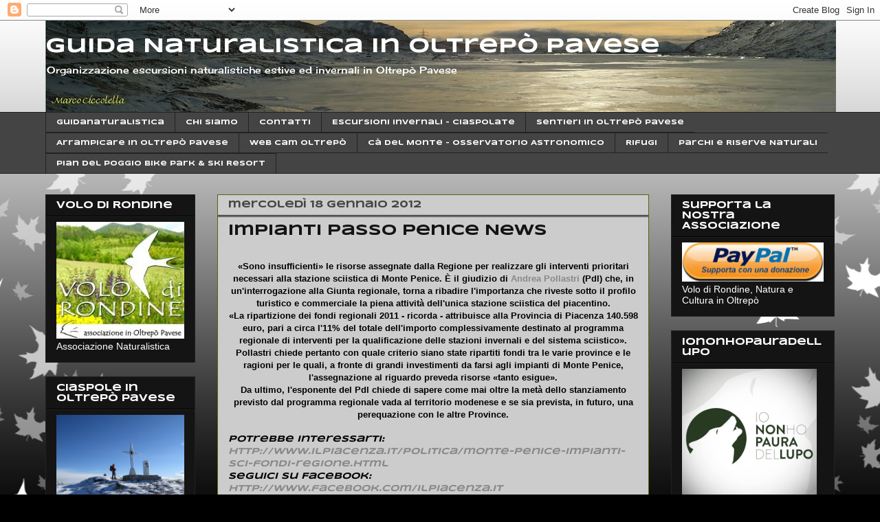

--- FILE ---
content_type: text/html; charset=UTF-8
request_url: http://www.guidanaturalistica.com/2012/01/impianti-passo-penice-news.html
body_size: 18756
content:
<!DOCTYPE html>
<html class='v2' dir='ltr' lang='it'>
<head>
<link href='https://www.blogger.com/static/v1/widgets/335934321-css_bundle_v2.css' rel='stylesheet' type='text/css'/>
<meta content='width=1100' name='viewport'/>
<meta content='text/html; charset=UTF-8' http-equiv='Content-Type'/>
<meta content='blogger' name='generator'/>
<link href='http://www.guidanaturalistica.com/favicon.ico' rel='icon' type='image/x-icon'/>
<link href='http://www.guidanaturalistica.com/2012/01/impianti-passo-penice-news.html' rel='canonical'/>
<link rel="alternate" type="application/atom+xml" title="Guida Naturalistica in Oltrepò Pavese - Atom" href="http://www.guidanaturalistica.com/feeds/posts/default" />
<link rel="alternate" type="application/rss+xml" title="Guida Naturalistica in Oltrepò Pavese - RSS" href="http://www.guidanaturalistica.com/feeds/posts/default?alt=rss" />
<link rel="service.post" type="application/atom+xml" title="Guida Naturalistica in Oltrepò Pavese - Atom" href="https://www.blogger.com/feeds/6977925799045018773/posts/default" />

<link rel="alternate" type="application/atom+xml" title="Guida Naturalistica in Oltrepò Pavese - Atom" href="http://www.guidanaturalistica.com/feeds/3492012660005690346/comments/default" />
<!--Can't find substitution for tag [blog.ieCssRetrofitLinks]-->
<meta content='http://www.guidanaturalistica.com/2012/01/impianti-passo-penice-news.html' property='og:url'/>
<meta content='Impianti Passo Penice News' property='og:title'/>
<meta content='Impianti Monte Penice, Pollastri (Pdl): «Dalla Regione risorse insufficienti»  „    «Sono insufficienti» le risorse assegnate  dalla Regione...' property='og:description'/>
<title>Guida Naturalistica in Oltrepò Pavese: Impianti Passo Penice News</title>
<style type='text/css'>@font-face{font-family:'Cherry Cream Soda';font-style:normal;font-weight:400;font-display:swap;src:url(//fonts.gstatic.com/s/cherrycreamsoda/v21/UMBIrOxBrW6w2FFyi9paG0fdVdRciQd9A98ZD47H.woff2)format('woff2');unicode-range:U+0000-00FF,U+0131,U+0152-0153,U+02BB-02BC,U+02C6,U+02DA,U+02DC,U+0304,U+0308,U+0329,U+2000-206F,U+20AC,U+2122,U+2191,U+2193,U+2212,U+2215,U+FEFF,U+FFFD;}@font-face{font-family:'Syncopate';font-style:normal;font-weight:700;font-display:swap;src:url(//fonts.gstatic.com/s/syncopate/v24/pe0pMIuPIYBCpEV5eFdKvtKqCv5vWVYgV6l-.woff2)format('woff2');unicode-range:U+0100-02BA,U+02BD-02C5,U+02C7-02CC,U+02CE-02D7,U+02DD-02FF,U+0304,U+0308,U+0329,U+1D00-1DBF,U+1E00-1E9F,U+1EF2-1EFF,U+2020,U+20A0-20AB,U+20AD-20C0,U+2113,U+2C60-2C7F,U+A720-A7FF;}@font-face{font-family:'Syncopate';font-style:normal;font-weight:700;font-display:swap;src:url(//fonts.gstatic.com/s/syncopate/v24/pe0pMIuPIYBCpEV5eFdKvtKqBP5vWVYgVw.woff2)format('woff2');unicode-range:U+0000-00FF,U+0131,U+0152-0153,U+02BB-02BC,U+02C6,U+02DA,U+02DC,U+0304,U+0308,U+0329,U+2000-206F,U+20AC,U+2122,U+2191,U+2193,U+2212,U+2215,U+FEFF,U+FFFD;}</style>
<style id='page-skin-1' type='text/css'><!--
/*
-----------------------------------------------
Blogger Template Style
Name:     Awesome Inc.
Designer: Tina Chen
URL:      tinachen.org
----------------------------------------------- */
/* Content
----------------------------------------------- */
body {
font: normal bold 13px Syncopate;
color: #000000;
background: #000000 url(//themes.googleusercontent.com/image?id=0BwVBOzw_-hbMNzE5NTg3YzUtMGU0Mi00OWQ3LTg2NjUtODk1OGVlMjg1YjZj) repeat-x fixed top center /* Credit: Jason Morrow (http://jasonmorrow.etsy.com) */;
}
html body .content-outer {
min-width: 0;
max-width: 100%;
width: 100%;
}
a:link {
text-decoration: none;
color: #888888;
}
a:visited {
text-decoration: none;
color: #444444;
}
a:hover {
text-decoration: underline;
color: #cccccc;
}
.body-fauxcolumn-outer .cap-top {
position: absolute;
z-index: 1;
height: 276px;
width: 100%;
background: transparent none repeat-x scroll top left;
_background-image: none;
}
/* Columns
----------------------------------------------- */
.content-inner {
padding: 0;
}
.header-inner .section {
margin: 0 16px;
}
.tabs-inner .section {
margin: 0 16px;
}
.main-inner {
padding-top: 30px;
}
.main-inner .column-center-inner,
.main-inner .column-left-inner,
.main-inner .column-right-inner {
padding: 0 5px;
}
*+html body .main-inner .column-center-inner {
margin-top: -30px;
}
#layout .main-inner .column-center-inner {
margin-top: 0;
}
/* Header
----------------------------------------------- */
.header-outer {
margin: 0 0 0 0;
background: rgba(0, 0, 0, 0) none repeat scroll 0 0;
}
.Header h1 {
font: normal bold 30px Syncopate;
color: #ffffff;
text-shadow: 0 0 -1px #000000;
}
.Header h1 a {
color: #ffffff;
}
.Header .description {
font: normal normal 14px Cherry Cream Soda;
color: #ffffff;
}
.header-inner .Header .titlewrapper,
.header-inner .Header .descriptionwrapper {
padding-left: 0;
padding-right: 0;
margin-bottom: 0;
}
.header-inner .Header .titlewrapper {
padding-top: 22px;
}
/* Tabs
----------------------------------------------- */
.tabs-outer {
overflow: hidden;
position: relative;
background: #444444 none repeat scroll 0 0;
}
#layout .tabs-outer {
overflow: visible;
}
.tabs-cap-top, .tabs-cap-bottom {
position: absolute;
width: 100%;
border-top: 1px solid #222222;
}
.tabs-cap-bottom {
bottom: 0;
}
.tabs-inner .widget li a {
display: inline-block;
margin: 0;
padding: .6em 1.5em;
font: normal bold 10px Syncopate;
color: #ffffff;
border-top: 1px solid #222222;
border-bottom: 1px solid #222222;
border-left: 1px solid #222222;
height: 16px;
line-height: 16px;
}
.tabs-inner .widget li:last-child a {
border-right: 1px solid #222222;
}
.tabs-inner .widget li.selected a, .tabs-inner .widget li a:hover {
background: #141414 none repeat-x scroll 0 -100px;
color: #ffffff;
}
/* Headings
----------------------------------------------- */
h2 {
font: normal bold 14px Syncopate;
color: #ffffff;
}
/* Widgets
----------------------------------------------- */
.main-inner .section {
margin: 0 27px;
padding: 0;
}
.main-inner .column-left-outer,
.main-inner .column-right-outer {
margin-top: 0;
}
#layout .main-inner .column-left-outer,
#layout .main-inner .column-right-outer {
margin-top: 0;
}
.main-inner .column-left-inner,
.main-inner .column-right-inner {
background: rgba(0, 0, 0, 0) none repeat 0 0;
-moz-box-shadow: 0 0 0 rgba(0, 0, 0, .2);
-webkit-box-shadow: 0 0 0 rgba(0, 0, 0, .2);
-goog-ms-box-shadow: 0 0 0 rgba(0, 0, 0, .2);
box-shadow: 0 0 0 rgba(0, 0, 0, .2);
-moz-border-radius: 0;
-webkit-border-radius: 0;
-goog-ms-border-radius: 0;
border-radius: 0;
}
#layout .main-inner .column-left-inner,
#layout .main-inner .column-right-inner {
margin-top: 0;
}
.sidebar .widget {
font: normal normal 14px Arial, Tahoma, Helvetica, FreeSans, sans-serif;
color: #ffffff;
}
.sidebar .widget a:link {
color: #888888;
}
.sidebar .widget a:visited {
color: #444444;
}
.sidebar .widget a:hover {
color: #5f0f0f;
}
.sidebar .widget h2 {
text-shadow: 0 0 -1px #000000;
}
.main-inner .widget {
background-color: #141414;
border: 1px solid #222222;
padding: 0 15px 15px;
margin: 20px -16px;
-moz-box-shadow: 0 0 0 rgba(0, 0, 0, .2);
-webkit-box-shadow: 0 0 0 rgba(0, 0, 0, .2);
-goog-ms-box-shadow: 0 0 0 rgba(0, 0, 0, .2);
box-shadow: 0 0 0 rgba(0, 0, 0, .2);
-moz-border-radius: 0;
-webkit-border-radius: 0;
-goog-ms-border-radius: 0;
border-radius: 0;
}
.main-inner .widget h2 {
margin: 0 -15px;
padding: .6em 15px .5em;
border-bottom: 1px solid #000000;
}
.footer-inner .widget h2 {
padding: 0 0 .4em;
border-bottom: 1px solid #000000;
}
.main-inner .widget h2 + div, .footer-inner .widget h2 + div {
border-top: 1px solid #222222;
padding-top: 8px;
}
.main-inner .widget .widget-content {
margin: 0 -15px;
padding: 7px 15px 0;
}
.main-inner .widget ul, .main-inner .widget #ArchiveList ul.flat {
margin: -8px -15px 0;
padding: 0;
list-style: none;
}
.main-inner .widget #ArchiveList {
margin: -8px 0 0;
}
.main-inner .widget ul li, .main-inner .widget #ArchiveList ul.flat li {
padding: .5em 15px;
text-indent: 0;
color: #666666;
border-top: 1px solid #222222;
border-bottom: 1px solid #000000;
}
.main-inner .widget #ArchiveList ul li {
padding-top: .25em;
padding-bottom: .25em;
}
.main-inner .widget ul li:first-child, .main-inner .widget #ArchiveList ul.flat li:first-child {
border-top: none;
}
.main-inner .widget ul li:last-child, .main-inner .widget #ArchiveList ul.flat li:last-child {
border-bottom: none;
}
.post-body {
position: relative;
}
.main-inner .widget .post-body ul {
padding: 0 2.5em;
margin: .5em 0;
list-style: disc;
}
.main-inner .widget .post-body ul li {
padding: 0.25em 0;
margin-bottom: .25em;
color: #000000;
border: none;
}
.footer-inner .widget ul {
padding: 0;
list-style: none;
}
.widget .zippy {
color: #666666;
}
/* Posts
----------------------------------------------- */
body .main-inner .Blog {
padding: 0;
margin-bottom: 1em;
background-color: transparent;
border: none;
-moz-box-shadow: 0 0 0 rgba(0, 0, 0, 0);
-webkit-box-shadow: 0 0 0 rgba(0, 0, 0, 0);
-goog-ms-box-shadow: 0 0 0 rgba(0, 0, 0, 0);
box-shadow: 0 0 0 rgba(0, 0, 0, 0);
}
.main-inner .section:last-child .Blog:last-child {
padding: 0;
margin-bottom: 1em;
}
.main-inner .widget h2.date-header {
margin: 0 -15px 1px;
padding: 0 0 0 0;
font: normal bold 14px Syncopate;
color: #444444;
background: transparent none no-repeat scroll top left;
border-top: 0 solid #222222;
border-bottom: 1px solid #000000;
-moz-border-radius-topleft: 0;
-moz-border-radius-topright: 0;
-webkit-border-top-left-radius: 0;
-webkit-border-top-right-radius: 0;
border-top-left-radius: 0;
border-top-right-radius: 0;
position: static;
bottom: 100%;
right: 15px;
text-shadow: 0 0 -1px #000000;
}
.main-inner .widget h2.date-header span {
font: normal bold 14px Syncopate;
display: block;
padding: .5em 15px;
border-left: 0 solid #222222;
border-right: 0 solid #222222;
}
.date-outer {
position: relative;
margin: 30px 0 20px;
padding: 0 15px;
background-color: #cccccc;
border: 1px solid #5f5f0f;
-moz-box-shadow: 0 0 0 rgba(0, 0, 0, .2);
-webkit-box-shadow: 0 0 0 rgba(0, 0, 0, .2);
-goog-ms-box-shadow: 0 0 0 rgba(0, 0, 0, .2);
box-shadow: 0 0 0 rgba(0, 0, 0, .2);
-moz-border-radius: 0;
-webkit-border-radius: 0;
-goog-ms-border-radius: 0;
border-radius: 0;
}
.date-outer:first-child {
margin-top: 0;
}
.date-outer:last-child {
margin-bottom: 20px;
-moz-border-radius-bottomleft: 0;
-moz-border-radius-bottomright: 0;
-webkit-border-bottom-left-radius: 0;
-webkit-border-bottom-right-radius: 0;
-goog-ms-border-bottom-left-radius: 0;
-goog-ms-border-bottom-right-radius: 0;
border-bottom-left-radius: 0;
border-bottom-right-radius: 0;
}
.date-posts {
margin: 0 -15px;
padding: 0 15px;
clear: both;
}
.post-outer, .inline-ad {
border-top: 1px solid #222222;
margin: 0 -15px;
padding: 15px 15px;
}
.post-outer {
padding-bottom: 10px;
}
.post-outer:first-child {
padding-top: 0;
border-top: none;
}
.post-outer:last-child, .inline-ad:last-child {
border-bottom: none;
}
.post-body {
position: relative;
}
.post-body img {
padding: 8px;
background: #222222;
border: 1px solid rgba(0, 0, 0, 0);
-moz-box-shadow: 0 0 0 rgba(0, 0, 0, .2);
-webkit-box-shadow: 0 0 0 rgba(0, 0, 0, .2);
box-shadow: 0 0 0 rgba(0, 0, 0, .2);
-moz-border-radius: 0;
-webkit-border-radius: 0;
border-radius: 0;
}
h3.post-title, h4 {
font: normal bold 22px Syncopate;
color: #141414;
}
h3.post-title a {
font: normal bold 22px Syncopate;
color: #141414;
}
h3.post-title a:hover {
color: #cccccc;
text-decoration: underline;
}
.post-header {
margin: 0 0 1em;
}
.post-body {
line-height: 1.4;
}
.post-outer h2 {
color: #000000;
}
.post-footer {
margin: 1.5em 0 0;
}
#blog-pager {
padding: 15px;
font-size: 120%;
background-color: #5f0f0f;
border: 1px solid #222222;
-moz-box-shadow: 0 0 0 rgba(0, 0, 0, .2);
-webkit-box-shadow: 0 0 0 rgba(0, 0, 0, .2);
-goog-ms-box-shadow: 0 0 0 rgba(0, 0, 0, .2);
box-shadow: 0 0 0 rgba(0, 0, 0, .2);
-moz-border-radius: 0;
-webkit-border-radius: 0;
-goog-ms-border-radius: 0;
border-radius: 0;
-moz-border-radius-topleft: 0;
-moz-border-radius-topright: 0;
-webkit-border-top-left-radius: 0;
-webkit-border-top-right-radius: 0;
-goog-ms-border-top-left-radius: 0;
-goog-ms-border-top-right-radius: 0;
border-top-left-radius: 0;
border-top-right-radius-topright: 0;
margin-top: 1em;
}
.blog-feeds, .post-feeds {
margin: 1em 0;
text-align: center;
color: #000000;
}
.blog-feeds a, .post-feeds a {
color: #000000;
}
.blog-feeds a:visited, .post-feeds a:visited {
color: #444444;
}
.blog-feeds a:hover, .post-feeds a:hover {
color: #cccccc;
}
.post-outer .comments {
margin-top: 2em;
}
/* Comments
----------------------------------------------- */
.comments .comments-content .icon.blog-author {
background-repeat: no-repeat;
background-image: url([data-uri]);
}
.comments .comments-content .loadmore a {
border-top: 1px solid #222222;
border-bottom: 1px solid #222222;
}
.comments .continue {
border-top: 2px solid #222222;
}
/* Footer
----------------------------------------------- */
.footer-outer {
margin: -0 0 -1px;
padding: 0 0 0;
color: #ffffff;
overflow: hidden;
}
.footer-fauxborder-left {
border-top: 1px solid #222222;
background: #141414 none repeat scroll 0 0;
-moz-box-shadow: 0 0 0 rgba(0, 0, 0, .2);
-webkit-box-shadow: 0 0 0 rgba(0, 0, 0, .2);
-goog-ms-box-shadow: 0 0 0 rgba(0, 0, 0, .2);
box-shadow: 0 0 0 rgba(0, 0, 0, .2);
margin: 0 -0;
}
/* Mobile
----------------------------------------------- */
body.mobile {
background-size: auto;
}
.mobile .body-fauxcolumn-outer {
background: transparent none repeat scroll top left;
}
*+html body.mobile .main-inner .column-center-inner {
margin-top: 0;
}
.mobile .main-inner .widget {
padding: 0 0 15px;
}
.mobile .main-inner .widget h2 + div,
.mobile .footer-inner .widget h2 + div {
border-top: none;
padding-top: 0;
}
.mobile .footer-inner .widget h2 {
padding: 0.5em 0;
border-bottom: none;
}
.mobile .main-inner .widget .widget-content {
margin: 0;
padding: 7px 0 0;
}
.mobile .main-inner .widget ul,
.mobile .main-inner .widget #ArchiveList ul.flat {
margin: 0 -15px 0;
}
.mobile .main-inner .widget h2.date-header {
right: 0;
}
.mobile .date-header span {
padding: 0.4em 0;
}
.mobile .date-outer:first-child {
margin-bottom: 0;
border: 1px solid #5f5f0f;
-moz-border-radius-topleft: 0;
-moz-border-radius-topright: 0;
-webkit-border-top-left-radius: 0;
-webkit-border-top-right-radius: 0;
-goog-ms-border-top-left-radius: 0;
-goog-ms-border-top-right-radius: 0;
border-top-left-radius: 0;
border-top-right-radius: 0;
}
.mobile .date-outer {
border-color: #5f5f0f;
border-width: 0 1px 1px;
}
.mobile .date-outer:last-child {
margin-bottom: 0;
}
.mobile .main-inner {
padding: 0;
}
.mobile .header-inner .section {
margin: 0;
}
.mobile .post-outer, .mobile .inline-ad {
padding: 5px 0;
}
.mobile .tabs-inner .section {
margin: 0 10px;
}
.mobile .main-inner .widget h2 {
margin: 0;
padding: 0;
}
.mobile .main-inner .widget h2.date-header span {
padding: 0;
}
.mobile .main-inner .widget .widget-content {
margin: 0;
padding: 7px 0 0;
}
.mobile #blog-pager {
border: 1px solid transparent;
background: #141414 none repeat scroll 0 0;
}
.mobile .main-inner .column-left-inner,
.mobile .main-inner .column-right-inner {
background: rgba(0, 0, 0, 0) none repeat 0 0;
-moz-box-shadow: none;
-webkit-box-shadow: none;
-goog-ms-box-shadow: none;
box-shadow: none;
}
.mobile .date-posts {
margin: 0;
padding: 0;
}
.mobile .footer-fauxborder-left {
margin: 0;
border-top: inherit;
}
.mobile .main-inner .section:last-child .Blog:last-child {
margin-bottom: 0;
}
.mobile-index-contents {
color: #000000;
}
.mobile .mobile-link-button {
background: #888888 none repeat scroll 0 0;
}
.mobile-link-button a:link, .mobile-link-button a:visited {
color: #ffffff;
}
.mobile .tabs-inner .PageList .widget-content {
background: transparent;
border-top: 1px solid;
border-color: #222222;
color: #ffffff;
}
.mobile .tabs-inner .PageList .widget-content .pagelist-arrow {
border-left: 1px solid #222222;
}

--></style>
<style id='template-skin-1' type='text/css'><!--
body {
min-width: 1180px;
}
.content-outer, .content-fauxcolumn-outer, .region-inner {
min-width: 1180px;
max-width: 1180px;
_width: 1180px;
}
.main-inner .columns {
padding-left: 250px;
padding-right: 270px;
}
.main-inner .fauxcolumn-center-outer {
left: 250px;
right: 270px;
/* IE6 does not respect left and right together */
_width: expression(this.parentNode.offsetWidth -
parseInt("250px") -
parseInt("270px") + 'px');
}
.main-inner .fauxcolumn-left-outer {
width: 250px;
}
.main-inner .fauxcolumn-right-outer {
width: 270px;
}
.main-inner .column-left-outer {
width: 250px;
right: 100%;
margin-left: -250px;
}
.main-inner .column-right-outer {
width: 270px;
margin-right: -270px;
}
#layout {
min-width: 0;
}
#layout .content-outer {
min-width: 0;
width: 800px;
}
#layout .region-inner {
min-width: 0;
width: auto;
}
body#layout div.add_widget {
padding: 8px;
}
body#layout div.add_widget a {
margin-left: 32px;
}
--></style>
<style>
    body {background-image:url(\/\/themes.googleusercontent.com\/image?id=0BwVBOzw_-hbMNzE5NTg3YzUtMGU0Mi00OWQ3LTg2NjUtODk1OGVlMjg1YjZj);}
    
@media (max-width: 200px) { body {background-image:url(\/\/themes.googleusercontent.com\/image?id=0BwVBOzw_-hbMNzE5NTg3YzUtMGU0Mi00OWQ3LTg2NjUtODk1OGVlMjg1YjZj&options=w200);}}
@media (max-width: 400px) and (min-width: 201px) { body {background-image:url(\/\/themes.googleusercontent.com\/image?id=0BwVBOzw_-hbMNzE5NTg3YzUtMGU0Mi00OWQ3LTg2NjUtODk1OGVlMjg1YjZj&options=w400);}}
@media (max-width: 800px) and (min-width: 401px) { body {background-image:url(\/\/themes.googleusercontent.com\/image?id=0BwVBOzw_-hbMNzE5NTg3YzUtMGU0Mi00OWQ3LTg2NjUtODk1OGVlMjg1YjZj&options=w800);}}
@media (max-width: 1200px) and (min-width: 801px) { body {background-image:url(\/\/themes.googleusercontent.com\/image?id=0BwVBOzw_-hbMNzE5NTg3YzUtMGU0Mi00OWQ3LTg2NjUtODk1OGVlMjg1YjZj&options=w1200);}}
/* Last tag covers anything over one higher than the previous max-size cap. */
@media (min-width: 1201px) { body {background-image:url(\/\/themes.googleusercontent.com\/image?id=0BwVBOzw_-hbMNzE5NTg3YzUtMGU0Mi00OWQ3LTg2NjUtODk1OGVlMjg1YjZj&options=w1600);}}
  </style>
<script type='text/javascript'>
        (function(i,s,o,g,r,a,m){i['GoogleAnalyticsObject']=r;i[r]=i[r]||function(){
        (i[r].q=i[r].q||[]).push(arguments)},i[r].l=1*new Date();a=s.createElement(o),
        m=s.getElementsByTagName(o)[0];a.async=1;a.src=g;m.parentNode.insertBefore(a,m)
        })(window,document,'script','https://www.google-analytics.com/analytics.js','ga');
        ga('create', 'UA-27999010-1', 'auto', 'blogger');
        ga('blogger.send', 'pageview');
      </script>
<link href='https://www.blogger.com/dyn-css/authorization.css?targetBlogID=6977925799045018773&amp;zx=205859e5-97f7-42df-b0c9-f54252c54fb1' media='none' onload='if(media!=&#39;all&#39;)media=&#39;all&#39;' rel='stylesheet'/><noscript><link href='https://www.blogger.com/dyn-css/authorization.css?targetBlogID=6977925799045018773&amp;zx=205859e5-97f7-42df-b0c9-f54252c54fb1' rel='stylesheet'/></noscript>
<meta name='google-adsense-platform-account' content='ca-host-pub-1556223355139109'/>
<meta name='google-adsense-platform-domain' content='blogspot.com'/>

<!-- data-ad-client=ca-pub-1476468430607357 -->

</head>
<body class='loading variant-dark'>
<div class='navbar section' id='navbar' name='Navbar'><div class='widget Navbar' data-version='1' id='Navbar1'><script type="text/javascript">
    function setAttributeOnload(object, attribute, val) {
      if(window.addEventListener) {
        window.addEventListener('load',
          function(){ object[attribute] = val; }, false);
      } else {
        window.attachEvent('onload', function(){ object[attribute] = val; });
      }
    }
  </script>
<div id="navbar-iframe-container"></div>
<script type="text/javascript" src="https://apis.google.com/js/platform.js"></script>
<script type="text/javascript">
      gapi.load("gapi.iframes:gapi.iframes.style.bubble", function() {
        if (gapi.iframes && gapi.iframes.getContext) {
          gapi.iframes.getContext().openChild({
              url: 'https://www.blogger.com/navbar/6977925799045018773?po\x3d3492012660005690346\x26origin\x3dhttp://www.guidanaturalistica.com',
              where: document.getElementById("navbar-iframe-container"),
              id: "navbar-iframe"
          });
        }
      });
    </script><script type="text/javascript">
(function() {
var script = document.createElement('script');
script.type = 'text/javascript';
script.src = '//pagead2.googlesyndication.com/pagead/js/google_top_exp.js';
var head = document.getElementsByTagName('head')[0];
if (head) {
head.appendChild(script);
}})();
</script>
</div></div>
<div class='body-fauxcolumns'>
<div class='fauxcolumn-outer body-fauxcolumn-outer'>
<div class='cap-top'>
<div class='cap-left'></div>
<div class='cap-right'></div>
</div>
<div class='fauxborder-left'>
<div class='fauxborder-right'></div>
<div class='fauxcolumn-inner'>
</div>
</div>
<div class='cap-bottom'>
<div class='cap-left'></div>
<div class='cap-right'></div>
</div>
</div>
</div>
<div class='content'>
<div class='content-fauxcolumns'>
<div class='fauxcolumn-outer content-fauxcolumn-outer'>
<div class='cap-top'>
<div class='cap-left'></div>
<div class='cap-right'></div>
</div>
<div class='fauxborder-left'>
<div class='fauxborder-right'></div>
<div class='fauxcolumn-inner'>
</div>
</div>
<div class='cap-bottom'>
<div class='cap-left'></div>
<div class='cap-right'></div>
</div>
</div>
</div>
<div class='content-outer'>
<div class='content-cap-top cap-top'>
<div class='cap-left'></div>
<div class='cap-right'></div>
</div>
<div class='fauxborder-left content-fauxborder-left'>
<div class='fauxborder-right content-fauxborder-right'></div>
<div class='content-inner'>
<header>
<div class='header-outer'>
<div class='header-cap-top cap-top'>
<div class='cap-left'></div>
<div class='cap-right'></div>
</div>
<div class='fauxborder-left header-fauxborder-left'>
<div class='fauxborder-right header-fauxborder-right'></div>
<div class='region-inner header-inner'>
<div class='header section' id='header' name='Intestazione'><div class='widget Header' data-version='1' id='Header1'>
<div id='header-inner' style='background-image: url("https://blogger.googleusercontent.com/img/b/R29vZ2xl/AVvXsEgl633W7DsMisy5Mm9-quEhWniLMivd1mtXY-7CQlJH-RgWNKtbp-f_kIMHrA34zmhsNhO5cA4sK0QcazJOvDO3hJCLfEnqSxBvRzAqQvrL20FVRoJQ2yU7Z3EqwWC533RxH5R1U4zcGyI2/s1150/b.JPG"); background-position: left; width: 1150px; min-height: 133px; _height: 133px; background-repeat: no-repeat; '>
<div class='titlewrapper' style='background: transparent'>
<h1 class='title' style='background: transparent; border-width: 0px'>
<a href='http://www.guidanaturalistica.com/'>
Guida Naturalistica in Oltrepò Pavese
</a>
</h1>
</div>
<div class='descriptionwrapper'>
<p class='description'><span>Organizzazione escursioni naturalistiche estive ed invernali in Oltrepò Pavese</span></p>
</div>
</div>
</div></div>
</div>
</div>
<div class='header-cap-bottom cap-bottom'>
<div class='cap-left'></div>
<div class='cap-right'></div>
</div>
</div>
</header>
<div class='tabs-outer'>
<div class='tabs-cap-top cap-top'>
<div class='cap-left'></div>
<div class='cap-right'></div>
</div>
<div class='fauxborder-left tabs-fauxborder-left'>
<div class='fauxborder-right tabs-fauxborder-right'></div>
<div class='region-inner tabs-inner'>
<div class='tabs section' id='crosscol' name='Multi-colonne'><div class='widget PageList' data-version='1' id='PageList1'>
<h2>Pagine</h2>
<div class='widget-content'>
<ul>
<li>
<a href='http://www.guidanaturalistica.com/index.html'>Guidanaturalistica</a>
</li>
<li>
<a href='http://www.guidanaturalistica.com/p/chi-sono.html'>Chi siamo</a>
</li>
<li>
<a href='http://www.guidanaturalistica.com/p/contatti.html'>Contatti</a>
</li>
<li>
<a href='http://www.guidanaturalistica.com/p/escursioni-invernali-ciaspolate.html'>Escursioni invernali - Ciaspolate</a>
</li>
<li>
<a href='http://www.guidanaturalistica.com/p/sentieri-in-oltrepo.html'>Sentieri in Oltrepò Pavese</a>
</li>
<li>
<a href='http://www.guidanaturalistica.com/p/arrampicare-in-oltrepo-pavese.html'>Arrampicare in Oltrepò Pavese</a>
</li>
<li>
<a href='http://www.guidanaturalistica.com/p/blog-page.html'>Web cam Oltrepò</a>
</li>
<li>
<a href='http://www.guidanaturalistica.com/p/ca-del-monte-osservatorio-astronomico.html'>Cà del Monte - Osservatorio Astronomico</a>
</li>
<li>
<a href='http://www.guidanaturalistica.com/p/rifugi.html'>Rifugi</a>
</li>
<li>
<a href='http://www.guidanaturalistica.com/p/parchi-e-riserva-naturali.html'>Parchi e Riserve Naturali</a>
</li>
<li>
<a href='http://www.guidanaturalistica.com/p/pian-del-poggio-bikepark-e-ski-resort.html'>Pian del Poggio Bike Park &amp; ski Resort</a>
</li>
</ul>
<div class='clear'></div>
</div>
</div></div>
<div class='tabs no-items section' id='crosscol-overflow' name='Cross-Column 2'></div>
</div>
</div>
<div class='tabs-cap-bottom cap-bottom'>
<div class='cap-left'></div>
<div class='cap-right'></div>
</div>
</div>
<div class='main-outer'>
<div class='main-cap-top cap-top'>
<div class='cap-left'></div>
<div class='cap-right'></div>
</div>
<div class='fauxborder-left main-fauxborder-left'>
<div class='fauxborder-right main-fauxborder-right'></div>
<div class='region-inner main-inner'>
<div class='columns fauxcolumns'>
<div class='fauxcolumn-outer fauxcolumn-center-outer'>
<div class='cap-top'>
<div class='cap-left'></div>
<div class='cap-right'></div>
</div>
<div class='fauxborder-left'>
<div class='fauxborder-right'></div>
<div class='fauxcolumn-inner'>
</div>
</div>
<div class='cap-bottom'>
<div class='cap-left'></div>
<div class='cap-right'></div>
</div>
</div>
<div class='fauxcolumn-outer fauxcolumn-left-outer'>
<div class='cap-top'>
<div class='cap-left'></div>
<div class='cap-right'></div>
</div>
<div class='fauxborder-left'>
<div class='fauxborder-right'></div>
<div class='fauxcolumn-inner'>
</div>
</div>
<div class='cap-bottom'>
<div class='cap-left'></div>
<div class='cap-right'></div>
</div>
</div>
<div class='fauxcolumn-outer fauxcolumn-right-outer'>
<div class='cap-top'>
<div class='cap-left'></div>
<div class='cap-right'></div>
</div>
<div class='fauxborder-left'>
<div class='fauxborder-right'></div>
<div class='fauxcolumn-inner'>
</div>
</div>
<div class='cap-bottom'>
<div class='cap-left'></div>
<div class='cap-right'></div>
</div>
</div>
<!-- corrects IE6 width calculation -->
<div class='columns-inner'>
<div class='column-center-outer'>
<div class='column-center-inner'>
<div class='main section' id='main' name='Principale'><div class='widget Blog' data-version='1' id='Blog1'>
<div class='blog-posts hfeed'>

          <div class="date-outer">
        
<h2 class='date-header'><span>mercoledì 18 gennaio 2012</span></h2>

          <div class="date-posts">
        
<div class='post-outer'>
<div class='post hentry uncustomized-post-template' itemprop='blogPost' itemscope='itemscope' itemtype='http://schema.org/BlogPosting'>
<meta content='6977925799045018773' itemprop='blogId'/>
<meta content='3492012660005690346' itemprop='postId'/>
<a name='3492012660005690346'></a>
<h3 class='post-title entry-title' itemprop='name'>
Impianti Passo Penice News
</h3>
<div class='post-header'>
<div class='post-header-line-1'></div>
</div>
<div class='post-body entry-content' id='post-body-3492012660005690346' itemprop='description articleBody'>
<span><span style="clip: rect(0 0 0 0); clip: rect(0,0,0,0); height: 1px; left: -999999px; overflow: hidden; position: absolute; top: auto; width: 1px;"><b>Impianti Monte Penice, Pollastri (Pdl): &#171;Dalla Regione risorse insufficienti&#187;</b><br />
&#8222;</span></span><br />
<div style="text-align: center;">
<span><div class="primo-p" style="font-family: Arial,Helvetica,sans-serif;">
<span style="font-size: small;">&#171;Sono insufficienti&#187; le risorse assegnate 
dalla Regione per realizzare gli interventi prioritari necessari alla 
stazione sciistica di Monte Penice. È il giudizio di <a href="http://www.ilpiacenza.it/persone/andrea-pollastri/" target="_self" title="Andrea Pollastri">Andrea Pollastri</a>
 (Pdl) che, in un'interrogazione alla Giunta regionale, torna a ribadire
 l'importanza che riveste sotto il profilo turistico e commerciale la 
piena attività dell'unica stazione sciistica del piacentino.</span></div>
<div style="font-family: Arial,Helvetica,sans-serif;">
<span style="font-size: small;">&#171;La 
ripartizione dei fondi regionali 2011 - ricorda - attribuisce alla 
Provincia di Piacenza 140.598 euro, pari a circa l'11% del totale 
dell'importo complessivamente destinato al programma regionale di 
interventi per la qualificazione delle stazioni invernali e del sistema 
sciistico&#187;. Pollastri chiede pertanto con quale criterio siano state 
ripartiti fondi tra le varie province e le ragioni per le quali, a 
fronte di grandi investimenti da farsi agli impianti di Monte Penice, 
l'assegnazione al riguardo preveda risorse &#171;tanto esigue&#187;.</span></div>
<div style="font-family: Arial,Helvetica,sans-serif;">
<span style="font-size: small;">Da 
ultimo, l'esponente del Pdl chiede di sapere come mai oltre la metà 
dello stanziamento previsto dal programma regionale vada al territorio 
modenese e se sia prevista, in futuro, una perequazione con le altre 
Province.</span></div>
</span></div>
<span><span style="clip: rect(0 0 0 0); clip: rect(0,0,0,0); height: 1px; left: -999999px; overflow: hidden; position: absolute; top: auto; width: 1px;">&#8220;<br />
<br />
</span></span><br />
<address>
Potrebbe interessarti: <a href="http://www.ilpiacenza.it/politica/monte-penice-impianti-sci-fondi-regione.html">http://www.ilpiacenza.it/politica/monte-penice-impianti-sci-fondi-regione.html</a><br />
Seguici su Facebook: <a href="http://www.facebook.com/ilPiacenza.it">http://www.facebook.com/ilPiacenza.it</a></address>
<div style='clear: both;'></div>
</div>
<div class='post-footer'>
<div class='post-footer-line post-footer-line-1'>
<span class='post-author vcard'>
Posted by
<span class='fn' itemprop='author' itemscope='itemscope' itemtype='http://schema.org/Person'>
<meta content='https://www.blogger.com/profile/17864395287408365967' itemprop='url'/>
<a class='g-profile' href='https://www.blogger.com/profile/17864395287408365967' rel='author' title='author profile'>
<span itemprop='name'>Guida naturalistica in Oltrepò Pavese</span>
</a>
</span>
</span>
<span class='post-timestamp'>
at
<meta content='http://www.guidanaturalistica.com/2012/01/impianti-passo-penice-news.html' itemprop='url'/>
<a class='timestamp-link' href='http://www.guidanaturalistica.com/2012/01/impianti-passo-penice-news.html' rel='bookmark' title='permanent link'><abbr class='published' itemprop='datePublished' title='2012-01-18T08:17:00-08:00'>08:17</abbr></a>
</span>
<span class='post-comment-link'>
</span>
<span class='post-icons'>
<span class='item-action'>
<a href='https://www.blogger.com/email-post/6977925799045018773/3492012660005690346' title='Post per email'>
<img alt='' class='icon-action' height='13' src='https://resources.blogblog.com/img/icon18_email.gif' width='18'/>
</a>
</span>
</span>
<div class='post-share-buttons goog-inline-block'>
<a class='goog-inline-block share-button sb-email' href='https://www.blogger.com/share-post.g?blogID=6977925799045018773&postID=3492012660005690346&target=email' target='_blank' title='Invia tramite email'><span class='share-button-link-text'>Invia tramite email</span></a><a class='goog-inline-block share-button sb-blog' href='https://www.blogger.com/share-post.g?blogID=6977925799045018773&postID=3492012660005690346&target=blog' onclick='window.open(this.href, "_blank", "height=270,width=475"); return false;' target='_blank' title='Postalo sul blog'><span class='share-button-link-text'>Postalo sul blog</span></a><a class='goog-inline-block share-button sb-twitter' href='https://www.blogger.com/share-post.g?blogID=6977925799045018773&postID=3492012660005690346&target=twitter' target='_blank' title='Condividi su X'><span class='share-button-link-text'>Condividi su X</span></a><a class='goog-inline-block share-button sb-facebook' href='https://www.blogger.com/share-post.g?blogID=6977925799045018773&postID=3492012660005690346&target=facebook' onclick='window.open(this.href, "_blank", "height=430,width=640"); return false;' target='_blank' title='Condividi su Facebook'><span class='share-button-link-text'>Condividi su Facebook</span></a><a class='goog-inline-block share-button sb-pinterest' href='https://www.blogger.com/share-post.g?blogID=6977925799045018773&postID=3492012660005690346&target=pinterest' target='_blank' title='Condividi su Pinterest'><span class='share-button-link-text'>Condividi su Pinterest</span></a>
</div>
</div>
<div class='post-footer-line post-footer-line-2'>
<span class='post-labels'>
Labels:
<a href='http://www.guidanaturalistica.com/search/label/impianti' rel='tag'>impianti</a>,
<a href='http://www.guidanaturalistica.com/search/label/Passo%20Penice' rel='tag'>Passo Penice</a>,
<a href='http://www.guidanaturalistica.com/search/label/sci' rel='tag'>sci</a>
</span>
</div>
<div class='post-footer-line post-footer-line-3'>
<span class='post-location'>
Location:
<a href='https://maps.google.com/maps?q=Passo+Penice,+29022+Bobbio+PC,+Italia@44.7984444,9.3293888&z=10' target='_blank'>Passo Penice, 29022 Bobbio PC, Italia</a>
</span>
</div>
<div class='author-profile' itemprop='author' itemscope='itemscope' itemtype='http://schema.org/Person'>
<img itemprop='image' src='//blogger.googleusercontent.com/img/b/R29vZ2xl/AVvXsEifSS2aW2OSGzoVwlNb-ZwauoYq7_DZCTAOEBtu5jgaXLHa6_x8jErPnuNVLMWKJPxWfQbsuVFxDsMb_tpIvBB55HHU7JfFvA5TWPJB33RY4mZe4U4b4oU7bDJTWwnF8sI/s150/100_2574.JPG' width='50px'/>
<div>
<a class='g-profile' href='https://www.blogger.com/profile/17864395287408365967' itemprop='url' rel='author' title='author profile'>
<span itemprop='name'>Guida naturalistica in Oltrepò Pavese</span>
</a>
</div>
<span itemprop='description'>Organizzazione escursioni naturalistiche estive ed invernali in Oltrepò Pavese</span>
</div>
</div>
</div>
<div class='comments' id='comments'>
<a name='comments'></a>
<h4>Nessun commento:</h4>
<div id='Blog1_comments-block-wrapper'>
<dl class='avatar-comment-indent' id='comments-block'>
</dl>
</div>
<p class='comment-footer'>
<div class='comment-form'>
<a name='comment-form'></a>
<h4 id='comment-post-message'>Posta un commento</h4>
<p>
</p>
<a href='https://www.blogger.com/comment/frame/6977925799045018773?po=3492012660005690346&hl=it&saa=85391&origin=http://www.guidanaturalistica.com' id='comment-editor-src'></a>
<iframe allowtransparency='true' class='blogger-iframe-colorize blogger-comment-from-post' frameborder='0' height='410px' id='comment-editor' name='comment-editor' src='' width='100%'></iframe>
<script src='https://www.blogger.com/static/v1/jsbin/2830521187-comment_from_post_iframe.js' type='text/javascript'></script>
<script type='text/javascript'>
      BLOG_CMT_createIframe('https://www.blogger.com/rpc_relay.html');
    </script>
</div>
</p>
</div>
</div>

        </div></div>
      
</div>
<div class='blog-pager' id='blog-pager'>
<span id='blog-pager-newer-link'>
<a class='blog-pager-newer-link' href='http://www.guidanaturalistica.com/2012/01/ciaspolate-con-luna-piena-in-oltrepo.html' id='Blog1_blog-pager-newer-link' title='Post più recente'>Post più recente</a>
</span>
<span id='blog-pager-older-link'>
<a class='blog-pager-older-link' href='http://www.guidanaturalistica.com/2012/01/monte-alpe-brevi-cenni-sulla-storia.html' id='Blog1_blog-pager-older-link' title='Post più vecchio'>Post più vecchio</a>
</span>
<a class='home-link' href='http://www.guidanaturalistica.com/'>Home page</a>
</div>
<div class='clear'></div>
<div class='post-feeds'>
<div class='feed-links'>
Iscriviti a:
<a class='feed-link' href='http://www.guidanaturalistica.com/feeds/3492012660005690346/comments/default' target='_blank' type='application/atom+xml'>Commenti sul post (Atom)</a>
</div>
</div>
</div></div>
</div>
</div>
<div class='column-left-outer'>
<div class='column-left-inner'>
<aside>
<div class='sidebar section' id='sidebar-left-1'><div class='widget Image' data-version='1' id='Image7'>
<h2>Volo Di Rondine</h2>
<div class='widget-content'>
<a href='http://www.volodirondine.com'>
<img alt='Volo Di Rondine' height='179' id='Image7_img' src='https://blogger.googleusercontent.com/img/b/R29vZ2xl/AVvXsEilLWPaFYoWjBytnwVZv7Qfuq1I0bEGdToZC9Vi4KoWntkbjawnqN6p1buwJO-JZceyVKe77WRnKEEAyRchCbXEvxImcF3cIPe5jg4PUDDlP4bK02NZQEAI0p2IcBkjVH5m2WsRKW3umG86/s1600/ass.jpg' width='196'/>
</a>
<br/>
<span class='caption'>Associazione Naturalistica</span>
</div>
<div class='clear'></div>
</div><div class='widget Image' data-version='1' id='Image3'>
<h2>Ciaspole in Oltrepò Pavese</h2>
<div class='widget-content'>
<a href='http://guidanaturalistica.blogspot.it/2015/11/ciaspole-e-ciaspolate-in-oltrepo-pavese.html'>
<img alt='Ciaspole in Oltrepò Pavese' height='146' id='Image3_img' src='https://blogger.googleusercontent.com/img/b/R29vZ2xl/AVvXsEgXwnxbcLwEPuo2c6mcrJJgPy2Ie1ADXdLw7xEEXwcAcZkUZEIMs0s7pEUslWw_c7Wcf-srRaYhhBQHXKiTuzlzS4ocj3NY93CmILLkACM7pQi9BjL3POrKodPBAB5s44kdHYcrWH7L2vmd/s1600-r/IMG_4023.JPG' width='195'/>
</a>
<br/>
<span class='caption'>Eventi, organizzazione e programmi</span>
</div>
<div class='clear'></div>
</div><div class='widget Image' data-version='1' id='Image2'>
<h2>Osservatorio Cà del Monte</h2>
<div class='widget-content'>
<a href='http://www.osservatoriocadelmonte.it'>
<img alt='Osservatorio Cà del Monte' height='130' id='Image2_img' src='https://blogger.googleusercontent.com/img/b/R29vZ2xl/AVvXsEiWljoWGm-273Krw3FybedtG1clgNbz7pA74W_mB0_1JN-nN7IWgP1K0m7ZiYA6xEt4p2JVspfW6_-UCt7vnDbVWQNNxScMdHwnKJTd02awGfgGNrx-vt3czIuJI1Q87ybjAdWlV3Af9YRx/s1600-r/WmR_IdeGYSYIYzSJ-_MK7ta7Fpj9RydRNrD8oQypjUM%252CZq5Omv0CRfRTVyzNvSMa_QduQyuYHpNkcGqDVGA2NsU.jpg' width='195'/>
</a>
<br/>
<span class='caption'>Planetario e Osservatorio Astronomico</span>
</div>
<div class='clear'></div>
</div><div class='widget Image' data-version='1' id='Image10'>
<h2>Pian del Poggio</h2>
<div class='widget-content'>
<a href='http://www.seggioviapiandelpoggio.it/'>
<img alt='Pian del Poggio' height='193' id='Image10_img' src='https://blogger.googleusercontent.com/img/b/R29vZ2xl/AVvXsEiaXM0bDXeQ1tkB5WjnOQ4lNo9-v4gG-tC53W_KPQzlg6UpNaOo6dT-c2ziOU_Y0i3URV9RNLgTzv592ucg-CDr47_jnj5-g4vSqLjEODWQywrQoYWE2OXJKiez68cAs2BkH2vMuEWTVmSz/s1600/logo-bp-400.png' width='196'/>
</a>
<br/>
<span class='caption'>Bike Park & Ski Resort</span>
</div>
<div class='clear'></div>
</div><div class='widget BlogSearch' data-version='1' id='BlogSearch1'>
<h2 class='title'>Cerca nel blog</h2>
<div class='widget-content'>
<div id='BlogSearch1_form'>
<form action='http://www.guidanaturalistica.com/search' class='gsc-search-box' target='_top'>
<table cellpadding='0' cellspacing='0' class='gsc-search-box'>
<tbody>
<tr>
<td class='gsc-input'>
<input autocomplete='off' class='gsc-input' name='q' size='10' title='search' type='text' value=''/>
</td>
<td class='gsc-search-button'>
<input class='gsc-search-button' title='search' type='submit' value='Cerca'/>
</td>
</tr>
</tbody>
</table>
</form>
</div>
</div>
<div class='clear'></div>
</div><div class='widget PopularPosts' data-version='1' id='PopularPosts1'>
<h2>Post più popolari</h2>
<div class='widget-content popular-posts'>
<ul>
<li>
<div class='item-content'>
<div class='item-title'><a href='http://www.guidanaturalistica.com/2013/01/9-febbraio-2013-ciaspole-in-oltrepo.html'>9 febbraio 2013 - Ciaspole in Oltrepò</a></div>
<div class='item-snippet'> 9 febbraio 2013     Escursione al Monte Lesima con le ciaspole       Prenotazione via mail a marco-ciccolella@libero.it     Ciaspolata al M...</div>
</div>
<div style='clear: both;'></div>
</li>
<li>
<div class='item-content'>
<div class='item-title'><a href='http://www.guidanaturalistica.com/2013/02/cima-colletta-brallo-rifugio-nassano.html'>Cima Colletta - Brallo - Rifugio Nassano - sentieri ed escursioni</a></div>
<div class='item-snippet'> Dal Brallo lungo sentieri di facile difficoltà fino al Rifugio Nassano, a Cima Colletta e per chi non si accontenta fino al Radar del Monte...</div>
</div>
<div style='clear: both;'></div>
</li>
<li>
<div class='item-content'>
<div class='item-title'><a href='http://www.guidanaturalistica.com/2013/01/neve-sentieri-e-ciaspole-in-oltrepo.html'>Neve, sentieri e ciaspole in Oltrepò Pavese</a></div>
<div class='item-snippet'> Neve e ciaspole in Oltrepò Pavese&#65279;       Le zone dell&#39;Oltrepò Pavese sono percorse da sentieri che nella stagione invernale possono ess...</div>
</div>
<div style='clear: both;'></div>
</li>
</ul>
<div class='clear'></div>
</div>
</div></div>
</aside>
</div>
</div>
<div class='column-right-outer'>
<div class='column-right-inner'>
<aside>
<div class='sidebar section' id='sidebar-right-1'><div class='widget Image' data-version='1' id='Image13'>
<h2>Supporta la Nostra Associazione</h2>
<div class='widget-content'>
<a href='https://www.paypal.com/pools/c/83IuRY7nVX'>
<img alt='Supporta la Nostra Associazione' height='57' id='Image13_img' src='https://blogger.googleusercontent.com/img/b/R29vZ2xl/AVvXsEgnOtj-ZKXcS5R8173zh6LtIw-4kiBhe9G6e1pqHcfpfGokls5JRrpPXznPWMDbvb9mU10BptfxpETJM8iuyLLXhjPxYhQLDTVBuMJpVyOQewjkChHjnsixrll7ck2f8T2q1TxitM0IOss9/s1600/index.jpe' width='206'/>
</a>
<br/>
<span class='caption'>Volo di Rondine, Natura e Cultura in Oltrepò</span>
</div>
<div class='clear'></div>
</div><div class='widget Image' data-version='1' id='Image6'>
<h2>IononhopauradelLupo</h2>
<div class='widget-content'>
<a href='http://www.iononhopauradellupo.it/main/'>
<img alt='IononhopauradelLupo' height='196' id='Image6_img' src='https://blogger.googleusercontent.com/img/b/R29vZ2xl/AVvXsEjLv-4ckldggtY_Ql-4zSOd8C6g12oNv_uIAVk4umoQ9_AufmALnQZii0t4_swaUfItIwzAJvpdiim7dI6-nTNpE_OQy8wVzwm7KQsacL0XKHjLo828rR0KCIBP3ibY8rJ1FRTjbLNITH28/s1600/15895075_582904841909187_1167682391454673609_n.jpg' width='196'/>
</a>
<br/>
<span class='caption'>Associazione di volontariato</span>
</div>
<div class='clear'></div>
</div><div class='widget Image' data-version='1' id='Image12'>
<h2>Centro Grandi Carnivori</h2>
<div class='widget-content'>
<a href='http://www.centrograndicarnivori.it/'>
<img alt='Centro Grandi Carnivori' height='100' id='Image12_img' src='https://blogger.googleusercontent.com/img/b/R29vZ2xl/AVvXsEgMeARKfmv4wM5EP-wMX0iUlIG3Y7PBaCBTdiwva14U20dVSz-l6dpHJ7LYl0_pzrz0JBjAPHsh4R4p_wbzbmx4GhyjXkhrriXSL2O6sb4PQ_K8YGY3xVTLkj-5oE-5fGL2rUDL_H-FmlSk/s1600/logo.full.jpg' width='210'/>
</a>
<br/>
</div>
<div class='clear'></div>
</div><div class='widget Image' data-version='1' id='Image9'>
<h2>Centro faunistico uomini e Lupi</h2>
<div class='widget-content'>
<a href='http://www.parcoalpimarittime.it/la-visita/punti-d-interesse/centro-uomini-e-lupi'>
<img alt='Centro faunistico uomini e Lupi' height='196' id='Image9_img' src='https://blogger.googleusercontent.com/img/b/R29vZ2xl/AVvXsEg6g9M8djfmSFPwr3TtFWWyVp-VP9Qd6BKFwkFPi5XbQ7s1giglKGC43RtvU75U34SuvZHiS_R_XT5o58mJCGTYsS5ua5Z6ZXxIC9kXYthp-jyzDNKa7hyphenhyphen3OxFiD8T0iWxvamzTdaxpBeRn/s1600/550212_386832744689172_1238496930_n.jpg' width='196'/>
</a>
<br/>
<span class='caption'>Il Lupo torna sulle Alpi</span>
</div>
<div class='clear'></div>
</div><div class='widget Image' data-version='1' id='Image11'>
<h2>LIFE M.I.R.CO-Lupo</h2>
<div class='widget-content'>
<a href='http://www.lifemircolupo.it/'>
<img alt='LIFE M.I.R.CO-Lupo' height='196' id='Image11_img' src='https://blogger.googleusercontent.com/img/b/R29vZ2xl/AVvXsEjjuWDp4_DQsyqpbzLpm0vbqfiyS_1XOc51FMxWUly7lY_OewzmljjwC2BYLWG8wOK9_CQ7F2ExJC_sL3tp0T5vkKm6mh9TiG_SIuMSMWCRKZFJG529ybWJwHKVc_nmaBOF074UraExos5e/s1600/11742900_796550840463836_1568364429343607616_n.jpg' width='196'/>
</a>
<br/>
<span class='caption'>Conservare il Lupo in Italia</span>
</div>
<div class='clear'></div>
</div><div class='widget Image' data-version='1' id='Image15'>
<h2>La Pomella</h2>
<div class='widget-content'>
<a href='http://lapomella.it/'>
<img alt='La Pomella' height='52' id='Image15_img' src='https://blogger.googleusercontent.com/img/b/R29vZ2xl/AVvXsEjy_5Sfc8L41Lm_slC3XZnxd5zSynKq2ULOWL_gnVC7AJJSbI9xFLrCsI7TUpQafHopdJC5WhMd3UHlta4BTcObc5PpyN9YO10BRkJ6NKZsNIUtHVOK-ITryR6uTRrT22prbHuph8rkwKbG/s1600/cropped-logo-2.jpg' width='206'/>
</a>
<br/>
<span class='caption'>B&B</span>
</div>
<div class='clear'></div>
</div><div class='widget Image' data-version='1' id='Image14'>
<h2>Agriturismo Cà del Monte</h2>
<div class='widget-content'>
<a href='http://www.cadelmonte.com'>
<img alt='Agriturismo Cà del Monte' height='204' id='Image14_img' src='https://blogger.googleusercontent.com/img/b/R29vZ2xl/AVvXsEhu4Ry29ucf0dvpXQjl1hWBTjWH2lMKuns-Yay5-h0KWaOQv1p4Hfg-jpUkWP4FBARofSuGgJvG-qk2-0xgoIOHAC6TEmn6_1IvoIsrykP6EGQB-DGofcCKVphyphenhyphenybBbEgARanFge_Y1ReEs/s1600/31070854_167573513952451_7593915763203768320_n.jpg' width='206'/>
</a>
<br/>
</div>
<div class='clear'></div>
</div><div class='widget Image' data-version='1' id='Image8'>
<h2>Rossi Paolo</h2>
<div class='widget-content'>
<a href='http://www.paorossi.it'>
<img alt='Rossi Paolo' height='75' id='Image8_img' src='https://blogger.googleusercontent.com/img/b/R29vZ2xl/AVvXsEjGh1u71Z3QBMNheWv8I4if1-azuSs4aAF5r6iILTY30-GliyCl1Be0hpxVhl_ZALgFHe1fVQ0DfAh9639e_6GbkDkYV6dsiiac155VQhRaP6ljeuikTnfoLNJ1VlqDMSqUBFFJ5f-NaPt8/s1600/p.PNG' width='191'/>
</a>
<br/>
<span class='caption'>WildLife Photographer</span>
</div>
<div class='clear'></div>
</div><div class='widget HTML' data-version='1' id='HTML1'>
<div class='widget-content'>
<a class="twitter-timeline"  href="https://twitter.com/MarcoCiccolella" data-widget-id="650620389979234304">Tweet di @MarcoCiccolella</a>
            <script>!function(d,s,id){var js,fjs=d.getElementsByTagName(s)[0],p=/^http:/.test(d.location)?'http':'https';if(!d.getElementById(id)){js=d.createElement(s);js.id=id;js.src=p+"://platform.twitter.com/widgets.js";fjs.parentNode.insertBefore(js,fjs);}}(document,"script","twitter-wjs");</script>
</div>
<div class='clear'></div>
</div><div class='widget HTML' data-version='1' id='HTML13'>
<div class='widget-content'>
<a href="https://twitter.com/share" class="twitter-share-button" data-via="MarcoCiccolella" data-lang="it" data-size="large">Tweet</a>
<script>!function(d,s,id){var js,fjs=d.getElementsByTagName(s)[0];if(!d.getElementById(id)){js=d.createElement(s);js.id=id;js.src="//platform.twitter.com/widgets.js";fjs.parentNode.insertBefore(js,fjs);}}(document,"script","twitter-wjs");</script>
</div>
<div class='clear'></div>
</div><div class='widget HTML' data-version='1' id='HTML10'>
<div class='widget-content'>
<!-- Facebook Badge START --><a href="https://www.facebook.com/GuidanaturalisticaOP" title="GuidanaturalisticaOP" style="font-family: &quot;lucida grande&quot;,tahoma,verdana,arial,sans-serif; font-size: 11px; font-variant: normal; font-style: normal; font-weight: normal; color: #3B5998; text-decoration: none;" target="_TOP">GuidanaturalisticaOP</a><br /><a href="https://www.facebook.com/guidanaturalisticaOP" title="GuidanaturalisticaOP" target="_TOP"><img class="img" src="https://badge.facebook.com/badge/1676645565892724.11188.1794329709.png" style="border: 0px;" alt="" /></a><br /><a href="https://it-it.facebook.com/advertising" title="Crea il tuo badge!" style="font-family: &quot;lucida grande&quot;,tahoma,verdana,arial,sans-serif; font-size: 11px; font-variant: normal; font-style: normal; font-weight: normal; color: #3B5998; text-decoration: none;" target="_TOP">Promuovi anche tu la tua Pagina</a><!-- Facebook Badge END -->
</div>
<div class='clear'></div>
</div><div class='widget HTML' data-version='1' id='HTML11'>
<div class='widget-content'>
<!-- Questo script è spiegato ed illustrato insieme a molti altri sul sito: http://www.web-link.it -->
<!-- Begin
//  SET ARRAYS
var day_of_week = new Array('Dom','Lun','Mar','Mer','Gio','Ven','Sab');
var month_of_year = new Array('Gennaio','Febbraio','Marzo','Aprile','Maggio','Giugno','Luglio','Agosto','Settembre','Ottobre','Novembre','Dicembre');

//  DECLARE AND INITIALIZE VARIABLES
var Calendar = new Date();

var year = Calendar.getFullYear();	    // Returns year
var month = Calendar.getMonth();    // Returns month (0-11)
var today = Calendar.getDate();    // Returns day (1-31)
var weekday = Calendar.getDay();    // Returns day (1-31)

var DAYS_OF_WEEK = 7;    // "constant" for number of days in a week
var DAYS_OF_MONTH = 31;    // "constant" for number of days in a month
var cal;    // Used for printing

Calendar.setDate(1);    // Start the calendar day at '1'
Calendar.setMonth(month);    // Start the calendar month at now


/* VARIABLES FOR FORMATTING
NOTE: You can format the 'BORDER', 'BGCOLOR', 'CELLPADDING', 'BORDERCOLOR'
      tags to customize your caledanr's look. */

var TR_start = '<TR>';
var TR_end = '</TR>';
var highlight_start = '<TD WIDTH="30"><TABLE CELLSPACING=0 BORDER=1 BGCOLOR=DEDEFF BORDERCOLOR=CCCCCC><TR><TD WIDTH=20><B><CENTER>';
var highlight_end   = '</CENTER></TD></TR></TABLE></B>';
var TD_start = '<TD WIDTH="30"><CENTER>';
var TD_end = '</CENTER></TD>';

/* BEGIN CODE FOR CALENDAR
NOTE: You can format the 'BORDER', 'BGCOLOR', 'CELLPADDING', 'BORDERCOLOR'
tags to customize your calendar's look.*/

cal =  '<TABLE BORDER=1 CELLSPACING=0 CELLPADDING=0 BORDERCOLOR=BBBBBB><TR><TD>';
cal += '<TABLE BORDER=0 CELLSPACING=0 CELLPADDING=2>' + TR_start;
cal += '<TD COLSPAN="' + DAYS_OF_WEEK + '" BGCOLOR="#EFEFEF"><CENTER><B>';
cal += month_of_year[month]  + '   ' + year + '</B>' + TD_end + TR_end;
cal += TR_start;

//   DO NOT EDIT BELOW THIS POINT  //

// LOOPS FOR EACH DAY OF WEEK
for(index=0; index < DAYS_OF_WEEK; index++)
{

// BOLD TODAY'S DAY OF WEEK
if(weekday == index)
cal += TD_start + '<B>' + day_of_week[index] + '</B>' + TD_end;

// PRINTS DAY
else
cal += TD_start + day_of_week[index] + TD_end;
}

cal += TD_end + TR_end;
cal += TR_start;

// FILL IN BLANK GAPS UNTIL TODAY'S DAY
for(index=0; index < Calendar.getDay(); index++)
cal += TD_start + '  ' + TD_end;

// LOOPS FOR EACH DAY IN CALENDAR
for(index=0; index < DAYS_OF_MONTH; index++)
{
if( Calendar.getDate() > index )
{
  // RETURNS THE NEXT DAY TO PRINT
  week_day =Calendar.getDay();

  // START NEW ROW FOR FIRST DAY OF WEEK
  if(week_day == 0)
  cal += TR_start;

  if(week_day != DAYS_OF_WEEK)
  {

  // SET VARIABLE INSIDE LOOP FOR INCREMENTING PURPOSES
  var day  = Calendar.getDate();

  // HIGHLIGHT TODAY'S DATE
  if( today==Calendar.getDate() )
  cal += highlight_start + day + highlight_end + TD_end;

  // PRINTS DAY
  else
  cal += TD_start + day + TD_end;
  }

  // END ROW FOR LAST DAY OF WEEK
  if(week_day == DAYS_OF_WEEK)
  cal += TR_end;
  }

  // INCREMENTS UNTIL END OF THE MONTH
  Calendar.setDate(Calendar.getDate()+1);

}// end for loop

cal += '</TD></TR></TABLE></TABLE>';

//  PRINT CALENDAR
document.write(cal);

//  End -->
<!--  STEP TWO: Place this into the BODY of the HTML document where you want the calendar  -->
<!--  Make sure the '.js' and '.html' files are in the same directory.  -->
</div>
<div class='clear'></div>
</div></div>
</aside>
</div>
</div>
</div>
<div style='clear: both'></div>
<!-- columns -->
</div>
<!-- main -->
</div>
</div>
<div class='main-cap-bottom cap-bottom'>
<div class='cap-left'></div>
<div class='cap-right'></div>
</div>
</div>
<footer>
<div class='footer-outer'>
<div class='footer-cap-top cap-top'>
<div class='cap-left'></div>
<div class='cap-right'></div>
</div>
<div class='fauxborder-left footer-fauxborder-left'>
<div class='fauxborder-right footer-fauxborder-right'></div>
<div class='region-inner footer-inner'>
<div class='foot no-items section' id='footer-1'></div>
<table border='0' cellpadding='0' cellspacing='0' class='section-columns columns-2'>
<tbody>
<tr>
<td class='first columns-cell'>
<div class='foot section' id='footer-2-1'><div class='widget Image' data-version='1' id='Image1'>
<h2>Meteo in Oltrepo' Pavese</h2>
<div class='widget-content'>
<a href='https://meteopaviaalessandria.it.gg/Home.htm'>
<img alt='Meteo in Oltrepo&#39; Pavese' height='150' id='Image1_img' src='https://blogger.googleusercontent.com/img/b/R29vZ2xl/AVvXsEjBI2L9xiTnF3S3xYjfr24pYaJuk7zI9_Beh7SsawJr3fFKKidQp5Y3Qd3HtSvXZ2RO7TLWCW8DkZZJdtW9kvaFX_vRFlPNFC2WZwiLV14pGo9j7u01CV_TkPKaGhPhtwB38Uk7cazPZ_73/s195/poggi.jpg' width='180'/>
</a>
<br/>
<span class='caption'>A cura del Dott. Marcello Poggi</span>
</div>
<div class='clear'></div>
</div><div class='widget BlogList' data-version='1' id='BlogList1'>
<h2 class='title'>Seguici su</h2>
<div class='widget-content'>
<div class='blog-list-container' id='BlogList1_container'>
<ul id='BlogList1_blogs'>
</ul>
<div class='clear'></div>
</div>
</div>
</div><div class='widget Profile' data-version='1' id='Profile1'>
<h2>Informazioni personali</h2>
<div class='widget-content'>
<a href='https://www.blogger.com/profile/17864395287408365967'><img alt='La mia foto' class='profile-img' height='53' src='//blogger.googleusercontent.com/img/b/R29vZ2xl/AVvXsEifSS2aW2OSGzoVwlNb-ZwauoYq7_DZCTAOEBtu5jgaXLHa6_x8jErPnuNVLMWKJPxWfQbsuVFxDsMb_tpIvBB55HHU7JfFvA5TWPJB33RY4mZe4U4b4oU7bDJTWwnF8sI/s150/100_2574.JPG' width='80'/></a>
<dl class='profile-datablock'>
<dt class='profile-data'>
<a class='profile-name-link g-profile' href='https://www.blogger.com/profile/17864395287408365967' rel='author' style='background-image: url(//www.blogger.com/img/logo-16.png);'>
Guida naturalistica in Oltrepò Pavese
</a>
</dt>
<dd class='profile-data'>Pavia, PV, Italy</dd>
<dd class='profile-textblock'>Organizzazione escursioni naturalistiche estive ed invernali in Oltrepò Pavese</dd>
</dl>
<a class='profile-link' href='https://www.blogger.com/profile/17864395287408365967' rel='author'>Visualizza il mio profilo completo</a>
<div class='clear'></div>
</div>
</div><div class='widget LinkList' data-version='1' id='LinkList1'>
<h2>Siti amici</h2>
<div class='widget-content'>
<ul>
<li><a href='http://oltrepavese.blogspot.it/'>Oltrepò Pavese</a></li>
<li><a href='http://www.piandelpoggio.blogspot.com'>Pian del Poggio</a></li>
<li><a href='http://montealpe.blogspot.com/'>Monte Alpe</a></li>
<li><a href='http://guidanaturalistica.wordpress.com/'>Guidanaturalistica in Oltrepò Pavese</a></li>
</ul>
<div class='clear'></div>
</div>
</div></div>
</td>
<td class='columns-cell'>
<div class='foot section' id='footer-2-2'><div class='widget Image' data-version='1' id='Image5'>
<h2>La cena di Pitagora</h2>
<div class='widget-content'>
<a href='http://www.lacenadipitagora.it/'>
<img alt='La cena di Pitagora' height='138' id='Image5_img' src='https://blogger.googleusercontent.com/img/b/R29vZ2xl/AVvXsEiJJuDhyphenhyphen6SmOdC2g-ET-v2ft8eSO7_JO9dETHdIkyIrdLS4qcAuiQvIiobvHkNmZTBG4DjJ3uzfTaLjPVfdCTce8y7J7lKbD3x86BxWzE5HQCVL8lT0pGe1p0SjTgR9m0nw0DPeePPfET90/s255/logo.png' width='155'/>
</a>
<br/>
<span class='caption'>Associazione Vegetariana</span>
</div>
<div class='clear'></div>
</div><div class='widget Image' data-version='1' id='Image4'>
<h2>A un Passo dalla Vetta</h2>
<div class='widget-content'>
<a href='http://aunpassodallavetta.wix.com/trekking'>
<img alt='A un Passo dalla Vetta' height='173' id='Image4_img' src='https://blogger.googleusercontent.com/img/b/R29vZ2xl/AVvXsEiXi7WmI8gusQowtgGWH9vxcla6N3iD-JTZC4Flrkjg6-fRCYrtI4w-MEEoSj9d3WFwYK9DpVuXEfvtCg9M7BdsAFIWVDtB4t8588DIHyVcxU5Uuduy-dwK2AI4gJfjNlZit1eoa6B60UpG/s570/d6beb1_a67ff544e037468b937cf90efc225b5f%257Emv2.png' width='293'/>
</a>
<br/>
<span class='caption'>"Qui non sei distante da nulla. A patto che tu metta gli scarponi e imbocchi un sentiero"</span>
</div>
<div class='clear'></div>
</div><div class='widget LinkList' data-version='1' id='LinkList5'>
<h2>Stazioni sciistiche in Oltrepò Pavese</h2>
<div class='widget-content'>
<ul>
<li><a href='http://www.seggioviapiandelpoggio.com'>Pian del Poggio</a></li>
<li><a href='http://www.seggioviacaldirola.it'>Caldirola</a></li>
<li><a href='http://www.passopenice.it'>Passo Penice</a></li>
</ul>
<div class='clear'></div>
</div>
</div><div class='widget AdSense' data-version='1' id='AdSense1'>
<div class='widget-content'>
<script type="text/javascript"><!--
google_ad_client="pub-1476468430607357";
google_ad_host="pub-1556223355139109";
google_ad_width=300;
google_ad_height=250;
google_ad_format="300x250_as";
google_ad_type="text_image";
google_ad_host_channel="0001+S0009+L0001";
google_color_border="A8DDA0";
google_color_bg="274E13";
google_color_link="0000CC";
google_color_url="008000";
google_color_text="6D6D6D";
//--></script>
<script type="text/javascript"
  src="http://pagead2.googlesyndication.com/pagead/show_ads.js">
</script>
<div class='clear'></div>
</div>
</div><div class='widget Stats' data-version='1' id='Stats1'>
<h2>Visualizzazioni totali</h2>
<div class='widget-content'>
<div id='Stats1_content' style='display: none;'>
<script src='https://www.gstatic.com/charts/loader.js' type='text/javascript'></script>
<span id='Stats1_sparklinespan' style='display:inline-block; width:75px; height:30px'></span>
<span class='counter-wrapper graph-counter-wrapper' id='Stats1_totalCount'>
</span>
<div class='clear'></div>
</div>
</div>
</div></div>
</td>
</tr>
</tbody>
</table>
<!-- outside of the include in order to lock Attribution widget -->
<div class='foot section' id='footer-3' name='Piè di pagina'><div class='widget Attribution' data-version='1' id='Attribution1'>
<div class='widget-content' style='text-align: center;'>
Foto e testi di Marco Ciccolella. Tema Fantastico S.p.A.. Immagini dei temi di <a href='http://jasonmorrow.etsy.com' target='_blank'>Jason Morrow</a>. Powered by <a href='https://www.blogger.com' target='_blank'>Blogger</a>.
</div>
<div class='clear'></div>
</div></div>
</div>
</div>
<div class='footer-cap-bottom cap-bottom'>
<div class='cap-left'></div>
<div class='cap-right'></div>
</div>
</div>
</footer>
<!-- content -->
</div>
</div>
<div class='content-cap-bottom cap-bottom'>
<div class='cap-left'></div>
<div class='cap-right'></div>
</div>
</div>
</div>
<script type='text/javascript'>
    window.setTimeout(function() {
        document.body.className = document.body.className.replace('loading', '');
      }, 10);
  </script>

<script type="text/javascript" src="https://www.blogger.com/static/v1/widgets/3845888474-widgets.js"></script>
<script type='text/javascript'>
window['__wavt'] = 'AOuZoY6E3w9st4XfiaEfdG2j2nM7qsG_1A:1768847810928';_WidgetManager._Init('//www.blogger.com/rearrange?blogID\x3d6977925799045018773','//www.guidanaturalistica.com/2012/01/impianti-passo-penice-news.html','6977925799045018773');
_WidgetManager._SetDataContext([{'name': 'blog', 'data': {'blogId': '6977925799045018773', 'title': 'Guida Naturalistica in Oltrep\xf2 Pavese', 'url': 'http://www.guidanaturalistica.com/2012/01/impianti-passo-penice-news.html', 'canonicalUrl': 'http://www.guidanaturalistica.com/2012/01/impianti-passo-penice-news.html', 'homepageUrl': 'http://www.guidanaturalistica.com/', 'searchUrl': 'http://www.guidanaturalistica.com/search', 'canonicalHomepageUrl': 'http://www.guidanaturalistica.com/', 'blogspotFaviconUrl': 'http://www.guidanaturalistica.com/favicon.ico', 'bloggerUrl': 'https://www.blogger.com', 'hasCustomDomain': true, 'httpsEnabled': false, 'enabledCommentProfileImages': true, 'gPlusViewType': 'FILTERED_POSTMOD', 'adultContent': false, 'analyticsAccountNumber': 'UA-27999010-1', 'encoding': 'UTF-8', 'locale': 'it', 'localeUnderscoreDelimited': 'it', 'languageDirection': 'ltr', 'isPrivate': false, 'isMobile': false, 'isMobileRequest': false, 'mobileClass': '', 'isPrivateBlog': false, 'isDynamicViewsAvailable': true, 'feedLinks': '\x3clink rel\x3d\x22alternate\x22 type\x3d\x22application/atom+xml\x22 title\x3d\x22Guida Naturalistica in Oltrep\xf2 Pavese - Atom\x22 href\x3d\x22http://www.guidanaturalistica.com/feeds/posts/default\x22 /\x3e\n\x3clink rel\x3d\x22alternate\x22 type\x3d\x22application/rss+xml\x22 title\x3d\x22Guida Naturalistica in Oltrep\xf2 Pavese - RSS\x22 href\x3d\x22http://www.guidanaturalistica.com/feeds/posts/default?alt\x3drss\x22 /\x3e\n\x3clink rel\x3d\x22service.post\x22 type\x3d\x22application/atom+xml\x22 title\x3d\x22Guida Naturalistica in Oltrep\xf2 Pavese - Atom\x22 href\x3d\x22https://www.blogger.com/feeds/6977925799045018773/posts/default\x22 /\x3e\n\n\x3clink rel\x3d\x22alternate\x22 type\x3d\x22application/atom+xml\x22 title\x3d\x22Guida Naturalistica in Oltrep\xf2 Pavese - Atom\x22 href\x3d\x22http://www.guidanaturalistica.com/feeds/3492012660005690346/comments/default\x22 /\x3e\n', 'meTag': '', 'adsenseClientId': 'ca-pub-1476468430607357', 'adsenseHostId': 'ca-host-pub-1556223355139109', 'adsenseHasAds': true, 'adsenseAutoAds': false, 'boqCommentIframeForm': true, 'loginRedirectParam': '', 'view': '', 'dynamicViewsCommentsSrc': '//www.blogblog.com/dynamicviews/4224c15c4e7c9321/js/comments.js', 'dynamicViewsScriptSrc': '//www.blogblog.com/dynamicviews/f9a985b7a2d28680', 'plusOneApiSrc': 'https://apis.google.com/js/platform.js', 'disableGComments': true, 'interstitialAccepted': false, 'sharing': {'platforms': [{'name': 'Ottieni link', 'key': 'link', 'shareMessage': 'Ottieni link', 'target': ''}, {'name': 'Facebook', 'key': 'facebook', 'shareMessage': 'Condividi in Facebook', 'target': 'facebook'}, {'name': 'Postalo sul blog', 'key': 'blogThis', 'shareMessage': 'Postalo sul blog', 'target': 'blog'}, {'name': 'X', 'key': 'twitter', 'shareMessage': 'Condividi in X', 'target': 'twitter'}, {'name': 'Pinterest', 'key': 'pinterest', 'shareMessage': 'Condividi in Pinterest', 'target': 'pinterest'}, {'name': 'Email', 'key': 'email', 'shareMessage': 'Email', 'target': 'email'}], 'disableGooglePlus': true, 'googlePlusShareButtonWidth': 0, 'googlePlusBootstrap': '\x3cscript type\x3d\x22text/javascript\x22\x3ewindow.___gcfg \x3d {\x27lang\x27: \x27it\x27};\x3c/script\x3e'}, 'hasCustomJumpLinkMessage': true, 'jumpLinkMessage': 'Read more \xbb', 'pageType': 'item', 'postId': '3492012660005690346', 'pageName': 'Impianti Passo Penice News', 'pageTitle': 'Guida Naturalistica in Oltrep\xf2 Pavese: Impianti Passo Penice News'}}, {'name': 'features', 'data': {}}, {'name': 'messages', 'data': {'edit': 'Modifica', 'linkCopiedToClipboard': 'Link copiato negli appunti.', 'ok': 'OK', 'postLink': 'Link del post'}}, {'name': 'template', 'data': {'name': 'Awesome Inc.', 'localizedName': 'Fantastico S.p.A.', 'isResponsive': false, 'isAlternateRendering': false, 'isCustom': false, 'variant': 'dark', 'variantId': 'dark'}}, {'name': 'view', 'data': {'classic': {'name': 'classic', 'url': '?view\x3dclassic'}, 'flipcard': {'name': 'flipcard', 'url': '?view\x3dflipcard'}, 'magazine': {'name': 'magazine', 'url': '?view\x3dmagazine'}, 'mosaic': {'name': 'mosaic', 'url': '?view\x3dmosaic'}, 'sidebar': {'name': 'sidebar', 'url': '?view\x3dsidebar'}, 'snapshot': {'name': 'snapshot', 'url': '?view\x3dsnapshot'}, 'timeslide': {'name': 'timeslide', 'url': '?view\x3dtimeslide'}, 'isMobile': false, 'title': 'Impianti Passo Penice News', 'description': 'Impianti Monte Penice, Pollastri (Pdl): \xabDalla Regione risorse insufficienti\xbb  \u201e    \xabSono insufficienti\xbb le risorse assegnate  dalla Regione...', 'url': 'http://www.guidanaturalistica.com/2012/01/impianti-passo-penice-news.html', 'type': 'item', 'isSingleItem': true, 'isMultipleItems': false, 'isError': false, 'isPage': false, 'isPost': true, 'isHomepage': false, 'isArchive': false, 'isLabelSearch': false, 'postId': 3492012660005690346}}]);
_WidgetManager._RegisterWidget('_NavbarView', new _WidgetInfo('Navbar1', 'navbar', document.getElementById('Navbar1'), {}, 'displayModeFull'));
_WidgetManager._RegisterWidget('_HeaderView', new _WidgetInfo('Header1', 'header', document.getElementById('Header1'), {}, 'displayModeFull'));
_WidgetManager._RegisterWidget('_PageListView', new _WidgetInfo('PageList1', 'crosscol', document.getElementById('PageList1'), {'title': 'Pagine', 'links': [{'isCurrentPage': false, 'href': 'http://www.guidanaturalistica.com/index.html', 'title': 'Guidanaturalistica'}, {'isCurrentPage': false, 'href': 'http://www.guidanaturalistica.com/p/chi-sono.html', 'id': '607013780197398635', 'title': 'Chi siamo'}, {'isCurrentPage': false, 'href': 'http://www.guidanaturalistica.com/p/contatti.html', 'id': '3063115453656593447', 'title': 'Contatti'}, {'isCurrentPage': false, 'href': 'http://www.guidanaturalistica.com/p/escursioni-invernali-ciaspolate.html', 'id': '8702425616925060619', 'title': 'Escursioni invernali - Ciaspolate'}, {'isCurrentPage': false, 'href': 'http://www.guidanaturalistica.com/p/sentieri-in-oltrepo.html', 'id': '6610946777512435378', 'title': 'Sentieri in Oltrep\xf2 Pavese'}, {'isCurrentPage': false, 'href': 'http://www.guidanaturalistica.com/p/arrampicare-in-oltrepo-pavese.html', 'id': '8594757616405569149', 'title': 'Arrampicare in Oltrep\xf2 Pavese'}, {'isCurrentPage': false, 'href': 'http://www.guidanaturalistica.com/p/blog-page.html', 'id': '3165052804703111146', 'title': 'Web cam Oltrep\xf2'}, {'isCurrentPage': false, 'href': 'http://www.guidanaturalistica.com/p/ca-del-monte-osservatorio-astronomico.html', 'id': '6450627539158809183', 'title': 'C\xe0 del Monte - Osservatorio Astronomico'}, {'isCurrentPage': false, 'href': 'http://www.guidanaturalistica.com/p/rifugi.html', 'id': '8463076381224253141', 'title': 'Rifugi'}, {'isCurrentPage': false, 'href': 'http://www.guidanaturalistica.com/p/parchi-e-riserva-naturali.html', 'id': '3183716500204482872', 'title': 'Parchi e Riserve Naturali'}, {'isCurrentPage': false, 'href': 'http://www.guidanaturalistica.com/p/pian-del-poggio-bikepark-e-ski-resort.html', 'id': '5262611084989056560', 'title': 'Pian del Poggio Bike Park \x26amp; ski Resort'}], 'mobile': false, 'showPlaceholder': true, 'hasCurrentPage': false}, 'displayModeFull'));
_WidgetManager._RegisterWidget('_BlogView', new _WidgetInfo('Blog1', 'main', document.getElementById('Blog1'), {'cmtInteractionsEnabled': false, 'lightboxEnabled': true, 'lightboxModuleUrl': 'https://www.blogger.com/static/v1/jsbin/279375648-lbx__it.js', 'lightboxCssUrl': 'https://www.blogger.com/static/v1/v-css/828616780-lightbox_bundle.css'}, 'displayModeFull'));
_WidgetManager._RegisterWidget('_ImageView', new _WidgetInfo('Image7', 'sidebar-left-1', document.getElementById('Image7'), {'resize': true}, 'displayModeFull'));
_WidgetManager._RegisterWidget('_ImageView', new _WidgetInfo('Image3', 'sidebar-left-1', document.getElementById('Image3'), {'resize': true}, 'displayModeFull'));
_WidgetManager._RegisterWidget('_ImageView', new _WidgetInfo('Image2', 'sidebar-left-1', document.getElementById('Image2'), {'resize': true}, 'displayModeFull'));
_WidgetManager._RegisterWidget('_ImageView', new _WidgetInfo('Image10', 'sidebar-left-1', document.getElementById('Image10'), {'resize': true}, 'displayModeFull'));
_WidgetManager._RegisterWidget('_BlogSearchView', new _WidgetInfo('BlogSearch1', 'sidebar-left-1', document.getElementById('BlogSearch1'), {}, 'displayModeFull'));
_WidgetManager._RegisterWidget('_PopularPostsView', new _WidgetInfo('PopularPosts1', 'sidebar-left-1', document.getElementById('PopularPosts1'), {}, 'displayModeFull'));
_WidgetManager._RegisterWidget('_ImageView', new _WidgetInfo('Image13', 'sidebar-right-1', document.getElementById('Image13'), {'resize': true}, 'displayModeFull'));
_WidgetManager._RegisterWidget('_ImageView', new _WidgetInfo('Image6', 'sidebar-right-1', document.getElementById('Image6'), {'resize': true}, 'displayModeFull'));
_WidgetManager._RegisterWidget('_ImageView', new _WidgetInfo('Image12', 'sidebar-right-1', document.getElementById('Image12'), {'resize': false}, 'displayModeFull'));
_WidgetManager._RegisterWidget('_ImageView', new _WidgetInfo('Image9', 'sidebar-right-1', document.getElementById('Image9'), {'resize': true}, 'displayModeFull'));
_WidgetManager._RegisterWidget('_ImageView', new _WidgetInfo('Image11', 'sidebar-right-1', document.getElementById('Image11'), {'resize': true}, 'displayModeFull'));
_WidgetManager._RegisterWidget('_ImageView', new _WidgetInfo('Image15', 'sidebar-right-1', document.getElementById('Image15'), {'resize': true}, 'displayModeFull'));
_WidgetManager._RegisterWidget('_ImageView', new _WidgetInfo('Image14', 'sidebar-right-1', document.getElementById('Image14'), {'resize': true}, 'displayModeFull'));
_WidgetManager._RegisterWidget('_ImageView', new _WidgetInfo('Image8', 'sidebar-right-1', document.getElementById('Image8'), {'resize': true}, 'displayModeFull'));
_WidgetManager._RegisterWidget('_HTMLView', new _WidgetInfo('HTML1', 'sidebar-right-1', document.getElementById('HTML1'), {}, 'displayModeFull'));
_WidgetManager._RegisterWidget('_HTMLView', new _WidgetInfo('HTML13', 'sidebar-right-1', document.getElementById('HTML13'), {}, 'displayModeFull'));
_WidgetManager._RegisterWidget('_HTMLView', new _WidgetInfo('HTML10', 'sidebar-right-1', document.getElementById('HTML10'), {}, 'displayModeFull'));
_WidgetManager._RegisterWidget('_HTMLView', new _WidgetInfo('HTML11', 'sidebar-right-1', document.getElementById('HTML11'), {}, 'displayModeFull'));
_WidgetManager._RegisterWidget('_ImageView', new _WidgetInfo('Image1', 'footer-2-1', document.getElementById('Image1'), {'resize': true}, 'displayModeFull'));
_WidgetManager._RegisterWidget('_BlogListView', new _WidgetInfo('BlogList1', 'footer-2-1', document.getElementById('BlogList1'), {'numItemsToShow': 0, 'totalItems': 0}, 'displayModeFull'));
_WidgetManager._RegisterWidget('_ProfileView', new _WidgetInfo('Profile1', 'footer-2-1', document.getElementById('Profile1'), {}, 'displayModeFull'));
_WidgetManager._RegisterWidget('_LinkListView', new _WidgetInfo('LinkList1', 'footer-2-1', document.getElementById('LinkList1'), {}, 'displayModeFull'));
_WidgetManager._RegisterWidget('_ImageView', new _WidgetInfo('Image5', 'footer-2-2', document.getElementById('Image5'), {'resize': true}, 'displayModeFull'));
_WidgetManager._RegisterWidget('_ImageView', new _WidgetInfo('Image4', 'footer-2-2', document.getElementById('Image4'), {'resize': true}, 'displayModeFull'));
_WidgetManager._RegisterWidget('_LinkListView', new _WidgetInfo('LinkList5', 'footer-2-2', document.getElementById('LinkList5'), {}, 'displayModeFull'));
_WidgetManager._RegisterWidget('_AdSenseView', new _WidgetInfo('AdSense1', 'footer-2-2', document.getElementById('AdSense1'), {}, 'displayModeFull'));
_WidgetManager._RegisterWidget('_StatsView', new _WidgetInfo('Stats1', 'footer-2-2', document.getElementById('Stats1'), {'title': 'Visualizzazioni totali', 'showGraphicalCounter': true, 'showAnimatedCounter': true, 'showSparkline': true, 'statsUrl': '//www.guidanaturalistica.com/b/stats?style\x3dBLACK_TRANSPARENT\x26timeRange\x3dALL_TIME\x26token\x3dAPq4FmAOd5nKduAhZeC9wqe44gdbLThzYdG6bWEctpENpQ_hdA0WVpA0kqnIgRjwikdn5RDOaabeSxEEoICp71BDrci06sf7Pg'}, 'displayModeFull'));
_WidgetManager._RegisterWidget('_AttributionView', new _WidgetInfo('Attribution1', 'footer-3', document.getElementById('Attribution1'), {}, 'displayModeFull'));
</script>
</body>
</html>

--- FILE ---
content_type: text/html; charset=UTF-8
request_url: http://www.guidanaturalistica.com/b/stats?style=BLACK_TRANSPARENT&timeRange=ALL_TIME&token=APq4FmAOd5nKduAhZeC9wqe44gdbLThzYdG6bWEctpENpQ_hdA0WVpA0kqnIgRjwikdn5RDOaabeSxEEoICp71BDrci06sf7Pg
body_size: 262
content:
{"total":436587,"sparklineOptions":{"backgroundColor":{"fillOpacity":0.1,"fill":"#000000"},"series":[{"areaOpacity":0.3,"color":"#202020"}]},"sparklineData":[[0,44],[1,28],[2,33],[3,38],[4,28],[5,36],[6,83],[7,98],[8,60],[9,40],[10,38],[11,26],[12,15],[13,21],[14,16],[15,12],[16,14],[17,19],[18,18],[19,28],[20,24],[21,26],[22,14],[23,14],[24,17],[25,22],[26,20],[27,34],[28,33],[29,28]],"nextTickMs":720000}

--- FILE ---
content_type: text/html; charset=utf-8
request_url: https://www.google.com/recaptcha/api2/aframe
body_size: 267
content:
<!DOCTYPE HTML><html><head><meta http-equiv="content-type" content="text/html; charset=UTF-8"></head><body><script nonce="BfXdCI7Qn_Dv_heifylJzQ">/** Anti-fraud and anti-abuse applications only. See google.com/recaptcha */ try{var clients={'sodar':'https://pagead2.googlesyndication.com/pagead/sodar?'};window.addEventListener("message",function(a){try{if(a.source===window.parent){var b=JSON.parse(a.data);var c=clients[b['id']];if(c){var d=document.createElement('img');d.src=c+b['params']+'&rc='+(localStorage.getItem("rc::a")?sessionStorage.getItem("rc::b"):"");window.document.body.appendChild(d);sessionStorage.setItem("rc::e",parseInt(sessionStorage.getItem("rc::e")||0)+1);localStorage.setItem("rc::h",'1768847815236');}}}catch(b){}});window.parent.postMessage("_grecaptcha_ready", "*");}catch(b){}</script></body></html>

--- FILE ---
content_type: text/plain
request_url: https://www.google-analytics.com/j/collect?v=1&_v=j102&a=1402248858&t=pageview&_s=1&dl=http%3A%2F%2Fwww.guidanaturalistica.com%2F2012%2F01%2Fimpianti-passo-penice-news.html&ul=en-us%40posix&dt=Guida%20Naturalistica%20in%20Oltrep%C3%B2%20Pavese%3A%20Impianti%20Passo%20Penice%20News&sr=1280x720&vp=1280x720&_u=IEBAAEABAAAAACAAI~&jid=1036149519&gjid=1009663908&cid=2131326614.1768847812&tid=UA-27999010-1&_gid=1638735579.1768847812&_r=1&_slc=1&z=1897667554
body_size: -453
content:
2,cG-X07101TR5P